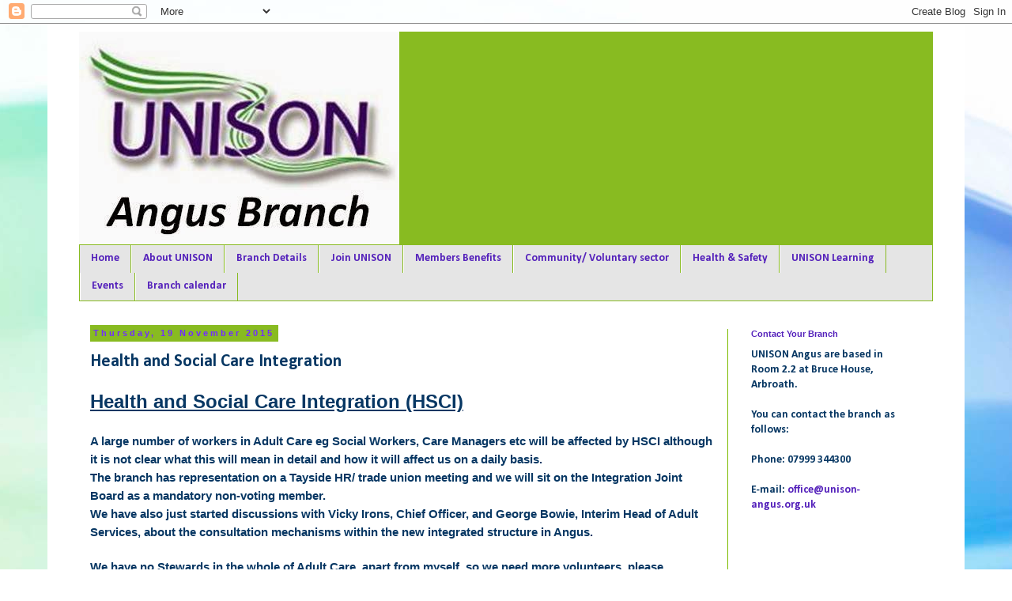

--- FILE ---
content_type: text/html; charset=UTF-8
request_url: https://angusunison.blogspot.com/2015/11/health-and-social-care-integration.html
body_size: 10020
content:
<!DOCTYPE html>
<html class='v2' dir='ltr' xmlns='http://www.w3.org/1999/xhtml' xmlns:b='http://www.google.com/2005/gml/b' xmlns:data='http://www.google.com/2005/gml/data' xmlns:expr='http://www.google.com/2005/gml/expr'>
<head>
<link href='https://www.blogger.com/static/v1/widgets/335934321-css_bundle_v2.css' rel='stylesheet' type='text/css'/>
<meta content='width=1100' name='viewport'/>
<meta content='text/html; charset=UTF-8' http-equiv='Content-Type'/>
<meta content='blogger' name='generator'/>
<link href='https://angusunison.blogspot.com/favicon.ico' rel='icon' type='image/x-icon'/>
<link href='http://angusunison.blogspot.com/2015/11/health-and-social-care-integration.html' rel='canonical'/>
<link rel="alternate" type="application/atom+xml" title="Angus UNISON - Atom" href="https://angusunison.blogspot.com/feeds/posts/default" />
<link rel="alternate" type="application/rss+xml" title="Angus UNISON - RSS" href="https://angusunison.blogspot.com/feeds/posts/default?alt=rss" />
<link rel="service.post" type="application/atom+xml" title="Angus UNISON - Atom" href="https://www.blogger.com/feeds/8863751364710306152/posts/default" />

<link rel="alternate" type="application/atom+xml" title="Angus UNISON - Atom" href="https://angusunison.blogspot.com/feeds/2860724955526567935/comments/default" />
<!--Can't find substitution for tag [blog.ieCssRetrofitLinks]-->
<meta content='http://angusunison.blogspot.com/2015/11/health-and-social-care-integration.html' property='og:url'/>
<meta content='Health and Social Care Integration' property='og:title'/>
<meta content=' Health and Social Care Integration (HSCI)     A large number of workers in Adult Care eg Social Workers, Care Managers etc will be affected...' property='og:description'/>
<title>Angus UNISON: Health and Social Care Integration</title>
<script src="//ajax.googleapis.com/ajax/libs/jquery/2.0.0/jquery.min.js"></script>
<style type='text/css'>@font-face{font-family:'Calibri';font-style:normal;font-weight:700;font-display:swap;src:url(//fonts.gstatic.com/l/font?kit=J7aanpV-BGlaFfdAjAo9_pxqHxIZrCE&skey=cd2dd6afe6bf0eb2&v=v15)format('woff2');unicode-range:U+0000-00FF,U+0131,U+0152-0153,U+02BB-02BC,U+02C6,U+02DA,U+02DC,U+0304,U+0308,U+0329,U+2000-206F,U+20AC,U+2122,U+2191,U+2193,U+2212,U+2215,U+FEFF,U+FFFD;}</style>
<style id='page-skin-1' type='text/css'><!--
/*
-----------------------------------------------
Blogger Template Style
Name:     Simple
Designer: Blogger
URL:      www.blogger.com
----------------------------------------------- */
/* Content
----------------------------------------------- */
body {
font: normal bold 14px Calibri;
color: #073763;
background: #ffffff url(//themes.googleusercontent.com/image?id=1N3a-kmJ4ABC9Vn7ix7pZVv7tOBByyNMJO2BIiT6-2HKT23Cb3zL6Ev1OeMzfiMVbOCeM) no-repeat fixed top center /* Credit: 5ugarless (http://www.istockphoto.com/googleimages.php?id=5682784&platform=blogger) */;
padding: 0 0 0 0;
}
html body .region-inner {
min-width: 0;
max-width: 100%;
width: auto;
}
h2 {
font-size: 22px;
}
a:link {
text-decoration:none;
color: #5421bb;
}
a:visited {
text-decoration:none;
color: #660000;
}
a:hover {
text-decoration:underline;
color: #7dbb00;
}
.body-fauxcolumn-outer .fauxcolumn-inner {
background: transparent none repeat scroll top left;
_background-image: none;
}
.body-fauxcolumn-outer .cap-top {
position: absolute;
z-index: 1;
height: 400px;
width: 100%;
}
.body-fauxcolumn-outer .cap-top .cap-left {
width: 100%;
background: transparent none repeat-x scroll top left;
_background-image: none;
}
.content-outer {
-moz-box-shadow: 0 0 0 rgba(0, 0, 0, .15);
-webkit-box-shadow: 0 0 0 rgba(0, 0, 0, .15);
-goog-ms-box-shadow: 0 0 0 #333333;
box-shadow: 0 0 0 rgba(0, 0, 0, .15);
margin-bottom: 1px;
}
.content-inner {
padding: 10px 40px;
}
.content-inner {
background-color: #ffffff;
}
/* Header
----------------------------------------------- */
.header-outer {
background: #88bb21 none repeat-x scroll 0 -400px;
_background-image: none;
}
.Header h1 {
font: normal bold 60px Calibri;
color: #5421bb;
text-shadow: 0 0 0 rgba(0, 0, 0, .2);
}
.Header h1 a {
color: #5421bb;
}
.Header .description {
font-size: 18px;
color: #5421bb;
}
.header-inner .Header .titlewrapper {
padding: 22px 0;
}
.header-inner .Header .descriptionwrapper {
padding: 0 0;
}
/* Tabs
----------------------------------------------- */
.tabs-inner .section:first-child {
border-top: 0 solid #88bb21;
}
.tabs-inner .section:first-child ul {
margin-top: -1px;
border-top: 1px solid #88bb21;
border-left: 1px solid #88bb21;
border-right: 1px solid #88bb21;
}
.tabs-inner .widget ul {
background: #e5e5e5 none repeat-x scroll 0 -800px;
_background-image: none;
border-bottom: 1px solid #88bb21;
margin-top: 0;
margin-left: -30px;
margin-right: -30px;
}
.tabs-inner .widget li a {
display: inline-block;
padding: .6em 1em;
font: normal bold 14px Calibri;
color: #5421bb;
border-left: 1px solid #ffffff;
border-right: 1px solid #88bb21;
}
.tabs-inner .widget li:first-child a {
border-left: none;
}
.tabs-inner .widget li.selected a, .tabs-inner .widget li a:hover {
color: #5421bb;
background-color: #7dbb00;
text-decoration: none;
}
/* Columns
----------------------------------------------- */
.main-outer {
border-top: 0 solid #7dbb00;
}
.fauxcolumn-left-outer .fauxcolumn-inner {
border-right: 1px solid #7dbb00;
}
.fauxcolumn-right-outer .fauxcolumn-inner {
border-left: 1px solid #7dbb00;
}
/* Headings
----------------------------------------------- */
div.widget > h2,
div.widget h2.title {
margin: 0 0 1em 0;
font: normal bold 11px 'Trebuchet MS',Trebuchet,Verdana,sans-serif;
color: #5421bb;
}
/* Widgets
----------------------------------------------- */
.widget .zippy {
color: #7dbb00;
text-shadow: 2px 2px 1px rgba(0, 0, 0, .1);
}
.widget .popular-posts ul {
list-style: none;
}
/* Posts
----------------------------------------------- */
h2.date-header {
font: normal bold 11px Arial, Tahoma, Helvetica, FreeSans, sans-serif;
}
.date-header span {
background-color: #88bb21;
color: #722dff;
padding: 0.4em;
letter-spacing: 3px;
margin: inherit;
}
.main-inner {
padding-top: 35px;
padding-bottom: 65px;
}
.main-inner .column-center-inner {
padding: 0 0;
}
.main-inner .column-center-inner .section {
margin: 0 1em;
}
.post {
margin: 0 0 45px 0;
}
h3.post-title, .comments h4 {
font: normal bold 22px Calibri;
margin: .75em 0 0;
}
.post-body {
font-size: 110%;
line-height: 1.4;
position: relative;
}
.post-body img, .post-body .tr-caption-container, .Profile img, .Image img,
.BlogList .item-thumbnail img {
padding: 2px;
background: #ffffff;
border: 1px solid #7dbb00;
-moz-box-shadow: 1px 1px 5px rgba(0, 0, 0, .1);
-webkit-box-shadow: 1px 1px 5px rgba(0, 0, 0, .1);
box-shadow: 1px 1px 5px rgba(0, 0, 0, .1);
}
.post-body img, .post-body .tr-caption-container {
padding: 5px;
}
.post-body .tr-caption-container {
color: #5421bb;
}
.post-body .tr-caption-container img {
padding: 0;
background: transparent;
border: none;
-moz-box-shadow: 0 0 0 rgba(0, 0, 0, .1);
-webkit-box-shadow: 0 0 0 rgba(0, 0, 0, .1);
box-shadow: 0 0 0 rgba(0, 0, 0, .1);
}
.post-header {
margin: 0 0 1.5em;
line-height: 1.6;
font-size: 90%;
}
.post-footer {
margin: 20px -2px 0;
padding: 5px 10px;
color: #666666;
background-color: #eeeeee;
border-bottom: 1px solid #e5e5e5;
line-height: 1.6;
font-size: 90%;
}
#comments .comment-author {
padding-top: 1.5em;
border-top: 1px solid #7dbb00;
background-position: 0 1.5em;
}
#comments .comment-author:first-child {
padding-top: 0;
border-top: none;
}
.avatar-image-container {
margin: .2em 0 0;
}
#comments .avatar-image-container img {
border: 1px solid #7dbb00;
}
/* Comments
----------------------------------------------- */
.comments .comments-content .icon.blog-author {
background-repeat: no-repeat;
background-image: url([data-uri]);
}
.comments .comments-content .loadmore a {
border-top: 1px solid #7dbb00;
border-bottom: 1px solid #7dbb00;
}
.comments .comment-thread.inline-thread {
background-color: #eeeeee;
}
.comments .continue {
border-top: 2px solid #7dbb00;
}
/* Accents
---------------------------------------------- */
.section-columns td.columns-cell {
border-left: 1px solid #7dbb00;
}
.blog-pager {
background: transparent url(//www.blogblog.com/1kt/simple/paging_dot.png) repeat-x scroll top center;
}
.blog-pager-older-link, .home-link,
.blog-pager-newer-link {
background-color: #ffffff;
padding: 5px;
}
.footer-outer {
border-top: 1px dashed #bbbbbb;
}
/* Mobile
----------------------------------------------- */
body.mobile  {
background-size: auto;
}
.mobile .body-fauxcolumn-outer {
background: transparent none repeat scroll top left;
}
.mobile .body-fauxcolumn-outer .cap-top {
background-size: 100% auto;
}
.mobile .content-outer {
-webkit-box-shadow: 0 0 3px rgba(0, 0, 0, .15);
box-shadow: 0 0 3px rgba(0, 0, 0, .15);
}
.mobile .tabs-inner .widget ul {
margin-left: 0;
margin-right: 0;
}
.mobile .post {
margin: 0;
}
.mobile .main-inner .column-center-inner .section {
margin: 0;
}
.mobile .date-header span {
padding: 0.1em 10px;
margin: 0 -10px;
}
.mobile h3.post-title {
margin: 0;
}
.mobile .blog-pager {
background: transparent none no-repeat scroll top center;
}
.mobile .footer-outer {
border-top: none;
}
.mobile .main-inner, .mobile .footer-inner {
background-color: #ffffff;
}
.mobile-index-contents {
color: #073763;
}
.mobile-link-button {
background-color: #5421bb;
}
.mobile-link-button a:link, .mobile-link-button a:visited {
color: #ffffff;
}
.mobile .tabs-inner .section:first-child {
border-top: none;
}
.mobile .tabs-inner .PageList .widget-content {
background-color: #7dbb00;
color: #5421bb;
border-top: 1px solid #88bb21;
border-bottom: 1px solid #88bb21;
}
.mobile .tabs-inner .PageList .widget-content .pagelist-arrow {
border-left: 1px solid #88bb21;
}
.back-to-top {
display:none;
position: fixed;
bottom: 2em;
right: 0px;
text-decoration: none;
color: #000000;
background-color: rgba(235, 235, 235, 0.80);
font-size: 12px;
padding: 1em;
}
.back-to-top:hover {
background-color: rgba(135, 135, 135, 0.50);
text-decoration:none;
color:#ffffff;
}
--></style>
<style id='template-skin-1' type='text/css'><!--
body {
min-width: 1160px;
}
.content-outer, .content-fauxcolumn-outer, .region-inner {
min-width: 1160px;
max-width: 1160px;
_width: 1160px;
}
.main-inner .columns {
padding-left: 0px;
padding-right: 260px;
}
.main-inner .fauxcolumn-center-outer {
left: 0px;
right: 260px;
/* IE6 does not respect left and right together */
_width: expression(this.parentNode.offsetWidth -
parseInt("0px") -
parseInt("260px") + 'px');
}
.main-inner .fauxcolumn-left-outer {
width: 0px;
}
.main-inner .fauxcolumn-right-outer {
width: 260px;
}
.main-inner .column-left-outer {
width: 0px;
right: 100%;
margin-left: -0px;
}
.main-inner .column-right-outer {
width: 260px;
margin-right: -260px;
}
#layout {
min-width: 0;
}
#layout .content-outer {
min-width: 0;
width: 800px;
}
#layout .region-inner {
min-width: 0;
width: auto;
}
--></style>
<link href='https://www.blogger.com/dyn-css/authorization.css?targetBlogID=8863751364710306152&amp;zx=7eaebbc6-d6a2-4162-b82a-3229a3e64b9b' media='none' onload='if(media!=&#39;all&#39;)media=&#39;all&#39;' rel='stylesheet'/><noscript><link href='https://www.blogger.com/dyn-css/authorization.css?targetBlogID=8863751364710306152&amp;zx=7eaebbc6-d6a2-4162-b82a-3229a3e64b9b' rel='stylesheet'/></noscript>
<meta name='google-adsense-platform-account' content='ca-host-pub-1556223355139109'/>
<meta name='google-adsense-platform-domain' content='blogspot.com'/>

</head>
<body class='loading variant-simplysimple'>
<div class='navbar section' id='navbar' name='Navbar'><div class='widget Navbar' data-version='1' id='Navbar1'><script type="text/javascript">
    function setAttributeOnload(object, attribute, val) {
      if(window.addEventListener) {
        window.addEventListener('load',
          function(){ object[attribute] = val; }, false);
      } else {
        window.attachEvent('onload', function(){ object[attribute] = val; });
      }
    }
  </script>
<div id="navbar-iframe-container"></div>
<script type="text/javascript" src="https://apis.google.com/js/platform.js"></script>
<script type="text/javascript">
      gapi.load("gapi.iframes:gapi.iframes.style.bubble", function() {
        if (gapi.iframes && gapi.iframes.getContext) {
          gapi.iframes.getContext().openChild({
              url: 'https://www.blogger.com/navbar/8863751364710306152?po\x3d2860724955526567935\x26origin\x3dhttps://angusunison.blogspot.com',
              where: document.getElementById("navbar-iframe-container"),
              id: "navbar-iframe"
          });
        }
      });
    </script><script type="text/javascript">
(function() {
var script = document.createElement('script');
script.type = 'text/javascript';
script.src = '//pagead2.googlesyndication.com/pagead/js/google_top_exp.js';
var head = document.getElementsByTagName('head')[0];
if (head) {
head.appendChild(script);
}})();
</script>
</div></div>
<div class='body-fauxcolumns'>
<div class='fauxcolumn-outer body-fauxcolumn-outer'>
<div class='cap-top'>
<div class='cap-left'></div>
<div class='cap-right'></div>
</div>
<div class='fauxborder-left'>
<div class='fauxborder-right'></div>
<div class='fauxcolumn-inner'>
</div>
</div>
<div class='cap-bottom'>
<div class='cap-left'></div>
<div class='cap-right'></div>
</div>
</div>
</div>
<div class='content'>
<div class='content-fauxcolumns'>
<div class='fauxcolumn-outer content-fauxcolumn-outer'>
<div class='cap-top'>
<div class='cap-left'></div>
<div class='cap-right'></div>
</div>
<div class='fauxborder-left'>
<div class='fauxborder-right'></div>
<div class='fauxcolumn-inner'>
</div>
</div>
<div class='cap-bottom'>
<div class='cap-left'></div>
<div class='cap-right'></div>
</div>
</div>
</div>
<div class='content-outer'>
<div class='content-cap-top cap-top'>
<div class='cap-left'></div>
<div class='cap-right'></div>
</div>
<div class='fauxborder-left content-fauxborder-left'>
<div class='fauxborder-right content-fauxborder-right'></div>
<div class='content-inner'>
<header>
<div class='header-outer'>
<div class='header-cap-top cap-top'>
<div class='cap-left'></div>
<div class='cap-right'></div>
</div>
<div class='fauxborder-left header-fauxborder-left'>
<div class='fauxborder-right header-fauxborder-right'></div>
<div class='region-inner header-inner'>
<div class='header section' id='header' name='Header'><div class='widget Header' data-version='1' id='Header1'>
<div id='header-inner'>
<a href='https://angusunison.blogspot.com/' style='display: block'>
<img alt='Angus UNISON' height='270px; ' id='Header1_headerimg' src='https://blogger.googleusercontent.com/img/b/R29vZ2xl/AVvXsEit58fe45mxYymfEONMKCu8wljOiEWR61thIaJQuw21WPnnye9aOWKHiTuUu1Md_udFXb7jQGeFxX7NJSQVlGnn_-nkuJmfwy-TZPUrYs8XXgvGS942uIxgtC2OxDr91L8wieWTIb8DQ2vA/s1600/Angus+Logo+.jpg' style='display: block' width='405px; '/>
</a>
</div>
</div></div>
</div>
</div>
<div class='header-cap-bottom cap-bottom'>
<div class='cap-left'></div>
<div class='cap-right'></div>
</div>
</div>
</header>
<div class='tabs-outer'>
<div class='tabs-cap-top cap-top'>
<div class='cap-left'></div>
<div class='cap-right'></div>
</div>
<div class='fauxborder-left tabs-fauxborder-left'>
<div class='fauxborder-right tabs-fauxborder-right'></div>
<div class='region-inner tabs-inner'>
<div class='tabs section' id='crosscol' name='Cross-column'><div class='widget PageList' data-version='1' id='PageList3'>
<h2>Pages</h2>
<div class='widget-content'>
<ul>
<li>
<a href='https://angusunison.blogspot.com/'>Home</a>
</li>
<li>
<a href='https://angusunison.blogspot.com/p/about-unison.html'>About UNISON</a>
</li>
<li>
<a href='https://angusunison.blogspot.com/p/branch-details.html'>Branch Details</a>
</li>
<li>
<a href='https://angusunison.blogspot.com/p/join-unison.html'>Join UNISON</a>
</li>
<li>
<a href='https://angusunison.blogspot.com/p/members-benefits.html'>Members Benefits</a>
</li>
<li>
<a href='https://angusunison.blogspot.com/p/community-voluntary-sector.html'>Community/ Voluntary sector</a>
</li>
<li>
<a href='https://angusunison.blogspot.com/p/health-safety.html'>Health &amp; Safety</a>
</li>
<li>
<a href='https://angusunison.blogspot.com/p/unison-learning.html'>UNISON Learning</a>
</li>
<li>
<a href='https://angusunison.blogspot.com/p/events.html'>Events</a>
</li>
<li>
<a href='https://angusunison.blogspot.com/p/branch-calendar.html'>Branch calendar</a>
</li>
</ul>
<div class='clear'></div>
</div>
</div></div>
<div class='tabs no-items section' id='crosscol-overflow' name='Cross-Column 2'></div>
</div>
</div>
<div class='tabs-cap-bottom cap-bottom'>
<div class='cap-left'></div>
<div class='cap-right'></div>
</div>
</div>
<div class='main-outer'>
<div class='main-cap-top cap-top'>
<div class='cap-left'></div>
<div class='cap-right'></div>
</div>
<div class='fauxborder-left main-fauxborder-left'>
<div class='fauxborder-right main-fauxborder-right'></div>
<div class='region-inner main-inner'>
<div class='columns fauxcolumns'>
<div class='fauxcolumn-outer fauxcolumn-center-outer'>
<div class='cap-top'>
<div class='cap-left'></div>
<div class='cap-right'></div>
</div>
<div class='fauxborder-left'>
<div class='fauxborder-right'></div>
<div class='fauxcolumn-inner'>
</div>
</div>
<div class='cap-bottom'>
<div class='cap-left'></div>
<div class='cap-right'></div>
</div>
</div>
<div class='fauxcolumn-outer fauxcolumn-left-outer'>
<div class='cap-top'>
<div class='cap-left'></div>
<div class='cap-right'></div>
</div>
<div class='fauxborder-left'>
<div class='fauxborder-right'></div>
<div class='fauxcolumn-inner'>
</div>
</div>
<div class='cap-bottom'>
<div class='cap-left'></div>
<div class='cap-right'></div>
</div>
</div>
<div class='fauxcolumn-outer fauxcolumn-right-outer'>
<div class='cap-top'>
<div class='cap-left'></div>
<div class='cap-right'></div>
</div>
<div class='fauxborder-left'>
<div class='fauxborder-right'></div>
<div class='fauxcolumn-inner'>
</div>
</div>
<div class='cap-bottom'>
<div class='cap-left'></div>
<div class='cap-right'></div>
</div>
</div>
<!-- corrects IE6 width calculation -->
<div class='columns-inner'>
<div class='column-center-outer'>
<div class='column-center-inner'>
<div class='main section' id='main' name='Main'><div class='widget Blog' data-version='1' id='Blog1'>
<div class='blog-posts hfeed'>

          <div class="date-outer">
        
<h2 class='date-header'><span>Thursday, 19 November 2015</span></h2>

          <div class="date-posts">
        
<div class='post-outer'>
<div class='post hentry' itemprop='blogPost' itemscope='itemscope' itemtype='http://schema.org/BlogPosting'>
<meta content='8863751364710306152' itemprop='blogId'/>
<meta content='2860724955526567935' itemprop='postId'/>
<a name='2860724955526567935'></a>
<h3 class='post-title entry-title' itemprop='name'>
Health and Social Care Integration
</h3>
<div class='post-header'>
<div class='post-header-line-1'></div>
</div>
<div class='post-body entry-content' id='post-body-2860724955526567935' itemprop='description articleBody'>
<div class="MsoNormal">
<b><u><span style="font-family: Arial, Helvetica, sans-serif;"><span style="font-size: x-large;">Health and Social Care Integration (HSCI)</span><o:p></o:p></span></u></b></div>
<div class="MsoNormal">
<b><u><span style="font-family: Arial, Helvetica, sans-serif;"><br /></span></u></b></div>
<div class="MsoNormal">
<span style="font-family: Arial, Helvetica, sans-serif;">A large number of workers in Adult Care eg Social Workers,
Care Managers etc will be affected by HSCI although it is not clear what this
will mean in detail and how it will affect us on a daily basis.&nbsp;</span></div>
<div class="MsoNormal">
<span style="font-family: Arial, Helvetica, sans-serif;">The branch has
representation on a Tayside HR/ trade union meeting and we will sit on the
Integration Joint Board as a mandatory non-voting member.&nbsp;</span></div>
<div class="MsoNormal">
<span style="font-family: Arial, Helvetica, sans-serif;">We have also just started
discussions with Vicky Irons, Chief Officer, and George Bowie, Interim Head of
Adult Services, about the consultation mechanisms within the new integrated
structure in Angus.<o:p></o:p></span></div>
<br />
<div class="MsoNormal">
<span style="font-family: Arial, Helvetica, sans-serif;">We have no Stewards in the whole of Adult Care, apart from
myself, so we need more volunteers, please.&nbsp;</span></div>
<div class="MsoNormal">
<span style="font-family: Arial, Helvetica, sans-serif;">This is an exciting time to get
involved, hear first hand what is being said and have a role in the development
of the new service so if you are interested, please contact me for a chat and
more information at <a href="mailto:office@unison-angus.org.uk">office@unison-angus.org.uk</a>
or 01307 468950</span><o:p></o:p></div>
<div class="MsoNormal">
<span style="font-family: Arial, Helvetica, sans-serif;"><br /></span></div>
<div class="MsoNormal">
<span style="font-family: Arial, Helvetica, sans-serif;">Mavis Leask</span></div>
<div class="MsoNormal">
<span style="font-family: Arial, Helvetica, sans-serif;">Branch Secretary</span></div>
<div style='clear: both;'></div>
</div>
<div class='post-footer'>
<div class='post-footer-line post-footer-line-1'><span class='post-author vcard'>
Posted by
<span class='fn' itemprop='author' itemscope='itemscope' itemtype='http://schema.org/Person'>
<meta content='https://www.blogger.com/profile/03140425768015804629' itemprop='url'/>
<a class='g-profile' href='https://www.blogger.com/profile/03140425768015804629' rel='author' title='author profile'>
<span itemprop='name'>Angus UNISON</span>
</a>
</span>
</span>
<span class='post-timestamp'>
at
<meta content='http://angusunison.blogspot.com/2015/11/health-and-social-care-integration.html' itemprop='url'/>
<a class='timestamp-link' href='https://angusunison.blogspot.com/2015/11/health-and-social-care-integration.html' rel='bookmark' title='permanent link'><abbr class='published' itemprop='datePublished' title='2015-11-19T10:51:00Z'>Thursday, November 19, 2015</abbr></a>
</span>
<span class='post-comment-link'>
</span>
<span class='post-icons'>
<span class='item-control blog-admin pid-92218551'>
<a href='https://www.blogger.com/post-edit.g?blogID=8863751364710306152&postID=2860724955526567935&from=pencil' title='Edit Post'>
<img alt='' class='icon-action' height='18' src='https://resources.blogblog.com/img/icon18_edit_allbkg.gif' width='18'/>
</a>
</span>
</span>
<div class='post-share-buttons goog-inline-block'>
<a class='goog-inline-block share-button sb-email' href='https://www.blogger.com/share-post.g?blogID=8863751364710306152&postID=2860724955526567935&target=email' target='_blank' title='Email This'><span class='share-button-link-text'>Email This</span></a><a class='goog-inline-block share-button sb-blog' href='https://www.blogger.com/share-post.g?blogID=8863751364710306152&postID=2860724955526567935&target=blog' onclick='window.open(this.href, "_blank", "height=270,width=475"); return false;' target='_blank' title='BlogThis!'><span class='share-button-link-text'>BlogThis!</span></a><a class='goog-inline-block share-button sb-twitter' href='https://www.blogger.com/share-post.g?blogID=8863751364710306152&postID=2860724955526567935&target=twitter' target='_blank' title='Share to X'><span class='share-button-link-text'>Share to X</span></a><a class='goog-inline-block share-button sb-facebook' href='https://www.blogger.com/share-post.g?blogID=8863751364710306152&postID=2860724955526567935&target=facebook' onclick='window.open(this.href, "_blank", "height=430,width=640"); return false;' target='_blank' title='Share to Facebook'><span class='share-button-link-text'>Share to Facebook</span></a><a class='goog-inline-block share-button sb-pinterest' href='https://www.blogger.com/share-post.g?blogID=8863751364710306152&postID=2860724955526567935&target=pinterest' target='_blank' title='Share to Pinterest'><span class='share-button-link-text'>Share to Pinterest</span></a>
</div>
</div>
<div class='post-footer-line post-footer-line-2'><span class='post-labels'>
</span>
</div>
<div class='post-footer-line post-footer-line-3'><span class='post-location'>
</span>
</div>
</div>
</div>
<div class='comments' id='comments'>
<a name='comments'></a>
</div>
</div>

        </div></div>
      
</div>
<div class='blog-pager' id='blog-pager'>
<span id='blog-pager-newer-link'>
<a class='blog-pager-newer-link' href='https://angusunison.blogspot.com/2015/12/festive-greetings.html' id='Blog1_blog-pager-newer-link' title='Newer Post'>Newer Post</a>
</span>
<span id='blog-pager-older-link'>
<a class='blog-pager-older-link' href='https://angusunison.blogspot.com/2015/11/changes-to-state-pension-and-ni.html' id='Blog1_blog-pager-older-link' title='Older Post'>Older Post</a>
</span>
<a class='home-link' href='https://angusunison.blogspot.com/'>Home</a>
</div>
<div class='clear'></div>
<div class='post-feeds'>
</div>
</div></div>
</div>
</div>
<div class='column-left-outer'>
<div class='column-left-inner'>
<aside>
</aside>
</div>
</div>
<div class='column-right-outer'>
<div class='column-right-inner'>
<aside>
<div class='sidebar section' id='sidebar-right-1'><div class='widget Text' data-version='1' id='Text1'>
<h2 class='title'>Contact Your Branch</h2>
<div class='widget-content'>
UNISON Angus are based in Room 2.2 at Bruce House, Arbroath.<div><br /></div><div><span =""  style="font-size:100%;">You can contact the branch as follows:</span></div><div><div><br />Phone: 07999 344300<br /><br />E-mail: <a href="mailto:office@unison-angus.org.uk">office@unison-angus.org.uk</a><br /><br /><br /><br /></div></div>
</div>
<div class='clear'></div>
</div><div class='widget Feed' data-version='1' id='Feed2'>
<h2>Community</h2>
<div class='widget-content' id='Feed2_feedItemListDisplay'>
<span style='filter: alpha(25); opacity: 0.25;'>
<a href='http://www.unison.org.uk/rss/feed/block/4731'>Loading...</a>
</span>
</div>
<div class='clear'></div>
</div><div class='widget Feed' data-version='1' id='Feed3'>
<h2>UNISON</h2>
<div class='widget-content' id='Feed3_feedItemListDisplay'>
<span style='filter: alpha(25); opacity: 0.25;'>
<a href='http://www.unison.org.uk/rss/feed/block/4821http://www.pensionsscotland.org/pensions-bulletin.html'>Loading...</a>
</span>
</div>
<div class='clear'></div>
</div></div>
</aside>
</div>
</div>
</div>
<div style='clear: both'></div>
<!-- columns -->
</div>
<!-- main -->
</div>
</div>
<div class='main-cap-bottom cap-bottom'>
<div class='cap-left'></div>
<div class='cap-right'></div>
</div>
</div>
<footer>
<div class='footer-outer'>
<div class='footer-cap-top cap-top'>
<div class='cap-left'></div>
<div class='cap-right'></div>
</div>
<div class='fauxborder-left footer-fauxborder-left'>
<div class='fauxborder-right footer-fauxborder-right'></div>
<div class='region-inner footer-inner'>
<div class='foot no-items section' id='footer-1'></div>
<table border='0' cellpadding='0' cellspacing='0' class='section-columns columns-2'>
<tbody>
<tr>
<td class='first columns-cell'>
<div class='foot section' id='footer-2-1'><div class='widget BlogSearch' data-version='1' id='BlogSearch1'>
<h2 class='title'>Search This Blog</h2>
<div class='widget-content'>
<div id='BlogSearch1_form'>
<form action='https://angusunison.blogspot.com/search' class='gsc-search-box' target='_top'>
<table cellpadding='0' cellspacing='0' class='gsc-search-box'>
<tbody>
<tr>
<td class='gsc-input'>
<input autocomplete='off' class='gsc-input' name='q' size='10' title='search' type='text' value=''/>
</td>
<td class='gsc-search-button'>
<input class='gsc-search-button' title='search' type='submit' value='Search'/>
</td>
</tr>
</tbody>
</table>
</form>
</div>
</div>
<div class='clear'></div>
</div></div>
</td>
<td class='columns-cell'>
<div class='foot section' id='footer-2-2'><div class='widget Translate' data-version='1' id='Translate1'>
<h2 class='title'>Translate</h2>
<div id='google_translate_element'></div>
<script>
    function googleTranslateElementInit() {
      new google.translate.TranslateElement({
        pageLanguage: 'en',
        autoDisplay: 'true',
        layout: google.translate.TranslateElement.InlineLayout.VERTICAL
      }, 'google_translate_element');
    }
  </script>
<script src='//translate.google.com/translate_a/element.js?cb=googleTranslateElementInit'></script>
<div class='clear'></div>
</div></div>
</td>
</tr>
</tbody>
</table>
<!-- outside of the include in order to lock Attribution widget -->
<div class='foot section' id='footer-3' name='Footer'><div class='widget Attribution' data-version='1' id='Attribution1'>
<div class='widget-content' style='text-align: center;'>
Simple theme. Theme images by <a href='http://www.istockphoto.com/googleimages.php?id=5682784&platform=blogger&langregion=en_GB' target='_blank'>5ugarless</a>. Powered by <a href='https://www.blogger.com' target='_blank'>Blogger</a>.
</div>
<div class='clear'></div>
</div></div>
</div>
</div>
<div class='footer-cap-bottom cap-bottom'>
<div class='cap-left'></div>
<div class='cap-right'></div>
</div>
</div>
</footer>
<!-- content -->
</div>
</div>
<div class='content-cap-bottom cap-bottom'>
<div class='cap-left'></div>
<div class='cap-right'></div>
</div>
</div>
</div>
<script type='text/javascript'>
    window.setTimeout(function() {
        document.body.className = document.body.className.replace('loading', '');
      }, 10);
  </script>
<a class='back-to-top' href='#'>Back to Top</a>
<script>
jQuery(document).ready(function() {
var offset = 220;
var duration = 500;
jQuery(window).scroll(function() {
if (jQuery(this).scrollTop() > offset) {
jQuery('.back-to-top').fadeIn(duration);
} else {
jQuery('.back-to-top').fadeOut(duration);
}
});

jQuery('.back-to-top').click(function(event) {
event.preventDefault();
jQuery('html, body').animate({scrollTop: 0}, duration);
return false;
})
});
</script>

<script type="text/javascript" src="https://www.blogger.com/static/v1/widgets/2028843038-widgets.js"></script>
<script type='text/javascript'>
window['__wavt'] = 'AOuZoY4wqD4LiLYymfEB_kdHobsXQr1Z8g:1769014767818';_WidgetManager._Init('//www.blogger.com/rearrange?blogID\x3d8863751364710306152','//angusunison.blogspot.com/2015/11/health-and-social-care-integration.html','8863751364710306152');
_WidgetManager._SetDataContext([{'name': 'blog', 'data': {'blogId': '8863751364710306152', 'title': 'Angus UNISON', 'url': 'https://angusunison.blogspot.com/2015/11/health-and-social-care-integration.html', 'canonicalUrl': 'http://angusunison.blogspot.com/2015/11/health-and-social-care-integration.html', 'homepageUrl': 'https://angusunison.blogspot.com/', 'searchUrl': 'https://angusunison.blogspot.com/search', 'canonicalHomepageUrl': 'http://angusunison.blogspot.com/', 'blogspotFaviconUrl': 'https://angusunison.blogspot.com/favicon.ico', 'bloggerUrl': 'https://www.blogger.com', 'hasCustomDomain': false, 'httpsEnabled': true, 'enabledCommentProfileImages': true, 'gPlusViewType': 'FILTERED_POSTMOD', 'adultContent': false, 'analyticsAccountNumber': '', 'encoding': 'UTF-8', 'locale': 'en-GB', 'localeUnderscoreDelimited': 'en_gb', 'languageDirection': 'ltr', 'isPrivate': false, 'isMobile': false, 'isMobileRequest': false, 'mobileClass': '', 'isPrivateBlog': false, 'isDynamicViewsAvailable': true, 'feedLinks': '\x3clink rel\x3d\x22alternate\x22 type\x3d\x22application/atom+xml\x22 title\x3d\x22Angus UNISON - Atom\x22 href\x3d\x22https://angusunison.blogspot.com/feeds/posts/default\x22 /\x3e\n\x3clink rel\x3d\x22alternate\x22 type\x3d\x22application/rss+xml\x22 title\x3d\x22Angus UNISON - RSS\x22 href\x3d\x22https://angusunison.blogspot.com/feeds/posts/default?alt\x3drss\x22 /\x3e\n\x3clink rel\x3d\x22service.post\x22 type\x3d\x22application/atom+xml\x22 title\x3d\x22Angus UNISON - Atom\x22 href\x3d\x22https://www.blogger.com/feeds/8863751364710306152/posts/default\x22 /\x3e\n\n\x3clink rel\x3d\x22alternate\x22 type\x3d\x22application/atom+xml\x22 title\x3d\x22Angus UNISON - Atom\x22 href\x3d\x22https://angusunison.blogspot.com/feeds/2860724955526567935/comments/default\x22 /\x3e\n', 'meTag': '', 'adsenseHostId': 'ca-host-pub-1556223355139109', 'adsenseHasAds': false, 'adsenseAutoAds': false, 'boqCommentIframeForm': true, 'loginRedirectParam': '', 'view': '', 'dynamicViewsCommentsSrc': '//www.blogblog.com/dynamicviews/4224c15c4e7c9321/js/comments.js', 'dynamicViewsScriptSrc': '//www.blogblog.com/dynamicviews/6e0d22adcfa5abea', 'plusOneApiSrc': 'https://apis.google.com/js/platform.js', 'disableGComments': true, 'interstitialAccepted': false, 'sharing': {'platforms': [{'name': 'Get link', 'key': 'link', 'shareMessage': 'Get link', 'target': ''}, {'name': 'Facebook', 'key': 'facebook', 'shareMessage': 'Share to Facebook', 'target': 'facebook'}, {'name': 'BlogThis!', 'key': 'blogThis', 'shareMessage': 'BlogThis!', 'target': 'blog'}, {'name': 'X', 'key': 'twitter', 'shareMessage': 'Share to X', 'target': 'twitter'}, {'name': 'Pinterest', 'key': 'pinterest', 'shareMessage': 'Share to Pinterest', 'target': 'pinterest'}, {'name': 'Email', 'key': 'email', 'shareMessage': 'Email', 'target': 'email'}], 'disableGooglePlus': true, 'googlePlusShareButtonWidth': 0, 'googlePlusBootstrap': '\x3cscript type\x3d\x22text/javascript\x22\x3ewindow.___gcfg \x3d {\x27lang\x27: \x27en_GB\x27};\x3c/script\x3e'}, 'hasCustomJumpLinkMessage': false, 'jumpLinkMessage': 'Read more', 'pageType': 'item', 'postId': '2860724955526567935', 'pageName': 'Health and Social Care Integration', 'pageTitle': 'Angus UNISON: Health and Social Care Integration'}}, {'name': 'features', 'data': {}}, {'name': 'messages', 'data': {'edit': 'Edit', 'linkCopiedToClipboard': 'Link copied to clipboard', 'ok': 'Ok', 'postLink': 'Post link'}}, {'name': 'template', 'data': {'name': 'custom', 'localizedName': 'Custom', 'isResponsive': false, 'isAlternateRendering': false, 'isCustom': true, 'variant': 'simplysimple', 'variantId': 'simplysimple'}}, {'name': 'view', 'data': {'classic': {'name': 'classic', 'url': '?view\x3dclassic'}, 'flipcard': {'name': 'flipcard', 'url': '?view\x3dflipcard'}, 'magazine': {'name': 'magazine', 'url': '?view\x3dmagazine'}, 'mosaic': {'name': 'mosaic', 'url': '?view\x3dmosaic'}, 'sidebar': {'name': 'sidebar', 'url': '?view\x3dsidebar'}, 'snapshot': {'name': 'snapshot', 'url': '?view\x3dsnapshot'}, 'timeslide': {'name': 'timeslide', 'url': '?view\x3dtimeslide'}, 'isMobile': false, 'title': 'Health and Social Care Integration', 'description': ' Health and Social Care Integration (HSCI)     A large number of workers in Adult Care eg Social Workers, Care Managers etc will be affected...', 'url': 'https://angusunison.blogspot.com/2015/11/health-and-social-care-integration.html', 'type': 'item', 'isSingleItem': true, 'isMultipleItems': false, 'isError': false, 'isPage': false, 'isPost': true, 'isHomepage': false, 'isArchive': false, 'isLabelSearch': false, 'postId': 2860724955526567935}}]);
_WidgetManager._RegisterWidget('_NavbarView', new _WidgetInfo('Navbar1', 'navbar', document.getElementById('Navbar1'), {}, 'displayModeFull'));
_WidgetManager._RegisterWidget('_HeaderView', new _WidgetInfo('Header1', 'header', document.getElementById('Header1'), {}, 'displayModeFull'));
_WidgetManager._RegisterWidget('_PageListView', new _WidgetInfo('PageList3', 'crosscol', document.getElementById('PageList3'), {'title': 'Pages', 'links': [{'isCurrentPage': false, 'href': 'https://angusunison.blogspot.com/', 'title': 'Home'}, {'isCurrentPage': false, 'href': 'https://angusunison.blogspot.com/p/about-unison.html', 'id': '141798852496148339', 'title': 'About UNISON'}, {'isCurrentPage': false, 'href': 'https://angusunison.blogspot.com/p/branch-details.html', 'id': '4465383097758207790', 'title': 'Branch Details'}, {'isCurrentPage': false, 'href': 'https://angusunison.blogspot.com/p/join-unison.html', 'id': '2713783822964431840', 'title': 'Join UNISON'}, {'isCurrentPage': false, 'href': 'https://angusunison.blogspot.com/p/members-benefits.html', 'id': '6033789582799316304', 'title': 'Members Benefits'}, {'isCurrentPage': false, 'href': 'https://angusunison.blogspot.com/p/community-voluntary-sector.html', 'id': '7599441695244693607', 'title': 'Community/ Voluntary sector'}, {'isCurrentPage': false, 'href': 'https://angusunison.blogspot.com/p/health-safety.html', 'id': '6832828495150049543', 'title': 'Health \x26amp; Safety'}, {'isCurrentPage': false, 'href': 'https://angusunison.blogspot.com/p/unison-learning.html', 'id': '3838082689697734986', 'title': 'UNISON Learning'}, {'isCurrentPage': false, 'href': 'https://angusunison.blogspot.com/p/events.html', 'id': '2700204120284842671', 'title': 'Events'}, {'isCurrentPage': false, 'href': 'https://angusunison.blogspot.com/p/branch-calendar.html', 'id': '4932536061860275601', 'title': 'Branch calendar'}], 'mobile': false, 'showPlaceholder': true, 'hasCurrentPage': false}, 'displayModeFull'));
_WidgetManager._RegisterWidget('_BlogView', new _WidgetInfo('Blog1', 'main', document.getElementById('Blog1'), {'cmtInteractionsEnabled': false, 'lightboxEnabled': true, 'lightboxModuleUrl': 'https://www.blogger.com/static/v1/jsbin/1887219187-lbx__en_gb.js', 'lightboxCssUrl': 'https://www.blogger.com/static/v1/v-css/828616780-lightbox_bundle.css'}, 'displayModeFull'));
_WidgetManager._RegisterWidget('_TextView', new _WidgetInfo('Text1', 'sidebar-right-1', document.getElementById('Text1'), {}, 'displayModeFull'));
_WidgetManager._RegisterWidget('_FeedView', new _WidgetInfo('Feed2', 'sidebar-right-1', document.getElementById('Feed2'), {'title': 'Community', 'showItemDate': false, 'showItemAuthor': false, 'feedUrl': 'http://www.unison.org.uk/rss/feed/block/4731', 'numItemsShow': 5, 'loadingMsg': 'Loading...', 'openLinksInNewWindow': false, 'useFeedWidgetServ': 'true'}, 'displayModeFull'));
_WidgetManager._RegisterWidget('_FeedView', new _WidgetInfo('Feed3', 'sidebar-right-1', document.getElementById('Feed3'), {'title': 'UNISON', 'showItemDate': false, 'showItemAuthor': false, 'feedUrl': 'http://www.unison.org.uk/rss/feed/block/4821http://www.pensionsscotland.org/pensions-bulletin.html', 'numItemsShow': 5, 'loadingMsg': 'Loading...', 'openLinksInNewWindow': false, 'useFeedWidgetServ': 'true'}, 'displayModeFull'));
_WidgetManager._RegisterWidget('_BlogSearchView', new _WidgetInfo('BlogSearch1', 'footer-2-1', document.getElementById('BlogSearch1'), {}, 'displayModeFull'));
_WidgetManager._RegisterWidget('_TranslateView', new _WidgetInfo('Translate1', 'footer-2-2', document.getElementById('Translate1'), {}, 'displayModeFull'));
_WidgetManager._RegisterWidget('_AttributionView', new _WidgetInfo('Attribution1', 'footer-3', document.getElementById('Attribution1'), {}, 'displayModeFull'));
</script>
</body>
</html>

--- FILE ---
content_type: text/javascript; charset=UTF-8
request_url: https://angusunison.blogspot.com/2015/11/health-and-social-care-integration.html?action=getFeed&widgetId=Feed2&widgetType=Feed&responseType=js&xssi_token=AOuZoY4wqD4LiLYymfEB_kdHobsXQr1Z8g%3A1769014767818
body_size: 410
content:
try {
_WidgetManager._HandleControllerResult('Feed2', 'getFeed',{'status': 'ok', 'feed': {'entries': [{'title': 'Squeezing staff pensions is bigger source of income for NHS subsidiary \ncompanies than new business, says report', 'link': 'https://www.unison.org.uk/news/2026/01/squeezing-staff-pensions-is-bigger-source-of-income-for-nhs-subsidiary-companies-than-new-business-says-report/', 'publishedDate': '2026-01-21T03:09:09.000-08:00', 'author': 'Dan Ashley'}, {'title': 'Opinion: Why can\u2019t Ofsted learn from its mistakes?', 'link': 'https://www.unison.org.uk/news/article/2026/01/opinion-why-cant-ofsted-learn-from-its-mistakes/', 'publishedDate': '2026-01-20T03:20:11.000-08:00', 'author': 'Martin Cullen'}, {'title': 'Strong regulation needed to overhaul failing water system, says UNISON', 'link': 'https://www.unison.org.uk/news/2026/01/strong-regulation-needed-to-overhaul-failing-water-system-says-unison/', 'publishedDate': '2026-01-19T14:31:57.000-08:00', 'author': 'Dan Ashley'}, {'title': 'Appeal for striking members at the National Coal Mining Museum', 'link': 'https://www.unison.org.uk/news/article/2026/01/appeal-for-striking-members-at-the-national-coal-mining-museum/', 'publishedDate': '2026-01-19T07:40:35.000-08:00', 'author': 'nlanzalaco'}, {'title': 'UNISON statement on NHS legal case', 'link': 'https://www.unison.org.uk/news/article/2026/01/unison-statement-on-nhs-legal-case/', 'publishedDate': '2026-01-16T08:50:42.000-08:00', 'author': 'Martin Cullen'}], 'title': 'UNISON National'}});
} catch (e) {
  if (typeof log != 'undefined') {
    log('HandleControllerResult failed: ' + e);
  }
}


--- FILE ---
content_type: text/javascript; charset=UTF-8
request_url: https://angusunison.blogspot.com/2015/11/health-and-social-care-integration.html?action=getFeed&widgetId=Feed3&widgetType=Feed&responseType=js&xssi_token=AOuZoY4wqD4LiLYymfEB_kdHobsXQr1Z8g%3A1769014767818
body_size: 331
content:
try {
_WidgetManager._HandleControllerResult('Feed3', 'getFeed',{'status': 'ok', 'feed': {'entries': [{'title': 'Squeezing staff pensions is bigger source of income for NHS subsidiary \ncompanies than new business, says report', 'link': 'https://www.unison.org.uk/news/2026/01/squeezing-staff-pensions-is-bigger-source-of-income-for-nhs-subsidiary-companies-than-new-business-says-report/', 'publishedDate': '2026-01-21T03:09:09.000-08:00', 'author': 'Dan Ashley'}, {'title': 'Opinion: Why can\u2019t Ofsted learn from its mistakes?', 'link': 'https://www.unison.org.uk/news/article/2026/01/opinion-why-cant-ofsted-learn-from-its-mistakes/', 'publishedDate': '2026-01-20T03:20:11.000-08:00', 'author': 'Martin Cullen'}, {'title': 'Strong regulation needed to overhaul failing water system, says UNISON', 'link': 'https://www.unison.org.uk/news/2026/01/strong-regulation-needed-to-overhaul-failing-water-system-says-unison/', 'publishedDate': '2026-01-19T14:31:57.000-08:00', 'author': 'Dan Ashley'}, {'title': 'Appeal for striking members at the National Coal Mining Museum', 'link': 'https://www.unison.org.uk/news/article/2026/01/appeal-for-striking-members-at-the-national-coal-mining-museum/', 'publishedDate': '2026-01-19T07:40:35.000-08:00', 'author': 'nlanzalaco'}, {'title': 'UNISON statement on NHS legal case', 'link': 'https://www.unison.org.uk/news/article/2026/01/unison-statement-on-nhs-legal-case/', 'publishedDate': '2026-01-16T08:50:42.000-08:00', 'author': 'Martin Cullen'}], 'title': 'UNISON National'}});
} catch (e) {
  if (typeof log != 'undefined') {
    log('HandleControllerResult failed: ' + e);
  }
}
